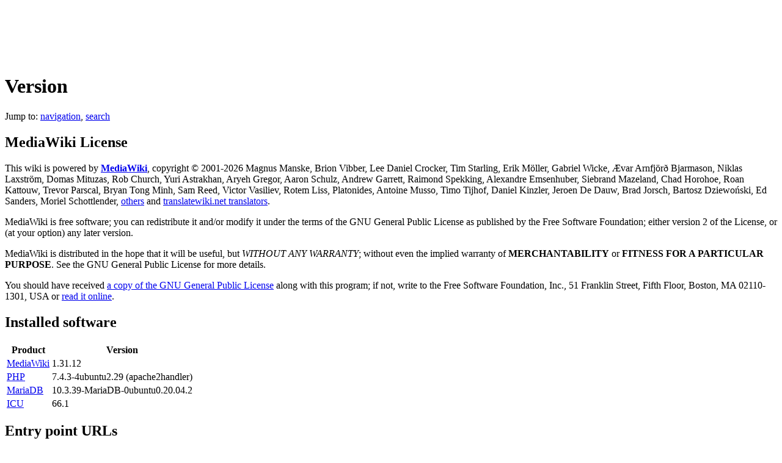

--- FILE ---
content_type: text/html; charset=UTF-8
request_url: https://www.thinkwiki.org/wiki/Special:Version
body_size: 9690
content:
<!DOCTYPE html>
<html class="client-nojs" lang="en" dir="ltr">
<head>
<meta charset="UTF-8"/>
<title>Version - ThinkWiki</title>
<script>document.documentElement.className = document.documentElement.className.replace( /(^|\s)client-nojs(\s|$)/, "$1client-js$2" );</script>
<script>(window.RLQ=window.RLQ||[]).push(function(){mw.config.set({"wgCanonicalNamespace":"Special","wgCanonicalSpecialPageName":"Version","wgNamespaceNumber":-1,"wgPageName":"Special:Version","wgTitle":"Version","wgCurRevisionId":0,"wgRevisionId":0,"wgArticleId":0,"wgIsArticle":false,"wgIsRedirect":false,"wgAction":"view","wgUserName":null,"wgUserGroups":["*"],"wgCategories":[],"wgBreakFrames":false,"wgPageContentLanguage":"en","wgPageContentModel":"wikitext","wgSeparatorTransformTable":["",""],"wgDigitTransformTable":["",""],"wgDefaultDateFormat":"dmy","wgMonthNames":["","January","February","March","April","May","June","July","August","September","October","November","December"],"wgMonthNamesShort":["","Jan","Feb","Mar","Apr","May","Jun","Jul","Aug","Sep","Oct","Nov","Dec"],"wgRelevantPageName":"Special:Version","wgRelevantArticleId":0,"wgRequestId":"8329fb1e3a83515f352f36bc","wgIsProbablyEditable":false,"wgRelevantPageIsProbablyEditable":false,"wgWikiEditorEnabledModules":[]});mw.loader.state({"site.styles":"ready","noscript":"ready","user.styles":"ready","user":"ready","site":"ready","user.options":"ready","user.tokens":"loading","mediawiki.special.version":"ready","mediawiki.legacy.shared":"ready","mediawiki.legacy.commonPrint":"ready","mediawiki.sectionAnchor":"ready","mediawiki.skinning.interface":"ready","skins.vector.styles":"ready"});mw.loader.implement("user.tokens@1m6ffop",function($,jQuery,require,module){/*@nomin*/mw.user.tokens.set({"editToken":"+\\","patrolToken":"+\\","watchToken":"+\\","csrfToken":"+\\"});
});mw.loader.load(["mediawiki.page.startup","mediawiki.user","mediawiki.hidpi","mediawiki.page.ready","mediawiki.searchSuggest","skins.vector.js"]);});</script>
<link rel="stylesheet" href="/w/load.php?debug=false&amp;lang=en&amp;modules=mediawiki.legacy.commonPrint%2Cshared%7Cmediawiki.sectionAnchor%7Cmediawiki.skinning.interface%7Cmediawiki.special.version%7Cskins.vector.styles&amp;only=styles&amp;skin=vector"/>
<script async="" src="/w/load.php?debug=false&amp;lang=en&amp;modules=startup&amp;only=scripts&amp;skin=vector"></script>
<meta name="ResourceLoaderDynamicStyles" content=""/>
<link rel="stylesheet" href="/w/load.php?debug=false&amp;lang=en&amp;modules=site.styles&amp;only=styles&amp;skin=vector"/>
<meta name="generator" content="MediaWiki 1.31.12"/>
<meta name="robots" content="noindex,nofollow"/>
<link rel="shortcut icon" href="/favicon.ico"/>
<link rel="search" type="application/opensearchdescription+xml" href="/w/opensearch_desc.php" title="ThinkWiki (en)"/>
<link rel="EditURI" type="application/rsd+xml" href="https://www.thinkwiki.org/w/api.php?action=rsd"/>
<link rel="alternate" type="application/atom+xml" title="ThinkWiki Atom feed" href="/w/index.php?title=Special:RecentChanges&amp;feed=atom"/>
<!--[if lt IE 9]><script src="/w/load.php?debug=false&amp;lang=en&amp;modules=html5shiv&amp;only=scripts&amp;skin=vector&amp;sync=1"></script><![endif]-->
</head>
<body class="mediawiki ltr sitedir-ltr mw-hide-empty-elt ns--1 ns-special mw-special-Version page-Special_Version rootpage-Special_Version skin-vector action-view">		<div id="mw-page-base" class="noprint"></div>
		<div id="mw-head-base" class="noprint"></div>
		<div id="content" class="mw-body" role="main">
		<div id="detect" class="ads ad adsbox doubleclick ad-placement carbon-ads"></div>
		<script type="text/javascript">
		 window.adBlockRunning = function() { return (getComputedStyle(document.getElementById("detect"))["display"] == "none") ? true : false; }();
		</script>
		<script src="//code.jquery.com/jquery-1.10.2.min.js"></script>
		<script async src="//pagead2.googlesyndication.com/pagead/js/adsbygoogle.js"></script>
		<!-- ThinkWiki Leaderboard -->
		<div class="thinkwikiads">
		<ins class="adsbygoogle" style="display:inline-block;width:728px;height:90px" data-ad-client="ca-pub-9115710338321120" data-ad-slot="7314569023"></ins>
		<script>(adsbygoogle = window.adsbygoogle || []).push({});</script>
		</div>
		<script type="text/javascript">
		if (window.adBlockRunning) {
		        document.write('<div class="teaser">You seem to use ad blocking software. <strong>Please consider deactivating it for ThinkWiki!</strong> ThinkWiki is a privately-funded unique source of information on the web and really <a href="//www.thinkwiki.org/wiki/ThinkWiki:Support">needs your support</a>.</div>');
		}
		</script>
		
			<a id="top"></a>
			<div id="siteNotice" class="mw-body-content"><div id="localNotice" lang="en" dir="ltr"><div class="mw-parser-output"></div></div></div><div class="mw-indicators mw-body-content">
</div>
<h1 id="firstHeading" class="firstHeading" lang="en">Version</h1>			<div id="bodyContent" class="mw-body-content">
								<div id="contentSub"></div>
								<div id="jump-to-nav" class="mw-jump">
					Jump to:					<a href="#mw-head">navigation</a>, 					<a href="#p-search">search</a>
				</div>
				<div id="mw-content-text"><h2 id="mw-version-license"><span class="mw-headline" id="MediaWiki_License">MediaWiki License</span></h2><div class="plainlinks">
<p>This wiki is powered by <strong><a class="external text" href="https://www.mediawiki.org/">MediaWiki</a></strong>, copyright © 2001-2026 Magnus Manske, Brion Vibber, Lee Daniel Crocker, Tim Starling, Erik Möller, Gabriel Wicke, Ævar Arnfjörð Bjarmason, Niklas Laxström, Domas Mituzas, Rob Church, Yuri Astrakhan, Aryeh Gregor, Aaron Schulz, Andrew Garrett, Raimond Spekking, Alexandre Emsenhuber, Siebrand Mazeland, Chad Horohoe, Roan Kattouw, Trevor Parscal, Bryan Tong Minh, Sam Reed, Victor Vasiliev, Rotem Liss, Platonides, Antoine Musso, Timo Tijhof, Daniel Kinzler, Jeroen De Dauw, Brad Jorsch, Bartosz Dziewoński, Ed Sanders, Moriel Schottlender, <a href="/wiki/Special:Version/Credits" title="Special:Version/Credits">others</a> and <a rel="nofollow" class="external text" href="https://translatewiki.net/wiki/Translating:MediaWiki/Credits">translatewiki.net translators</a>.
</p>
<div class="mw-version-license-info">MediaWiki is free software; you can redistribute it and/or modify it under the terms of the GNU General Public License as published by the Free Software Foundation; either version 2 of the License, or (at your option) any later version.
<p>MediaWiki is distributed in the hope that it will be useful, but <em>WITHOUT ANY WARRANTY</em>; without even the implied warranty of <strong>MERCHANTABILITY</strong> or <strong>FITNESS FOR A PARTICULAR PURPOSE</strong>. See the GNU General Public License for more details.
</p>
You should have received <a rel="nofollow" class="external text" href="https://www.thinkwiki.org/w/COPYING">a copy of the GNU General Public License</a> along with this program; if not, write to the Free Software Foundation, Inc., 51 Franklin Street, Fifth Floor, Boston, MA 02110-1301, USA or <a rel="nofollow" class="external text" href="//www.gnu.org/licenses/old-licenses/gpl-2.0.html">read it online</a>.</div></div>
<h2 id="mw-version-software"><span class="mw-headline" id="Installed_software">Installed software</span></h2><table class="wikitable plainlinks" id="sv-software"><tr>
					<th>Product</th>
					<th>Version</th>
				</tr>
<tr>
					<td><a class="external text" href="https://www.mediawiki.org/">MediaWiki</a></td>
					<td dir="ltr">1.31.12</td>
				</tr>
<tr>
					<td><a rel="nofollow" class="external text" href="https://php.net/">PHP</a></td>
					<td dir="ltr">7.4.3-4ubuntu2.29 (apache2handler)</td>
				</tr>
<tr>
					<td><a rel="nofollow" class="external text" href="https://mariadb.org/">MariaDB</a></td>
					<td dir="ltr">10.3.39-MariaDB-0ubuntu0.20.04.2</td>
				</tr>
<tr>
					<td><a rel="nofollow" class="external text" href="http://site.icu-project.org/">ICU</a></td>
					<td dir="ltr">66.1</td>
				</tr>
</table><h2 id="mw-version-entrypoints"><span class="mw-headline" id="Entry_point_URLs">Entry point URLs</span></h2><table class="wikitable plainlinks" id="mw-version-entrypoints-table" dir="ltr" lang="en"><tr><th dir="ltr" lang="en">Entry point</th><th dir="ltr" lang="en">URL</th></tr><tr><td><a class="external text" href="https://www.mediawiki.org/wiki/Special:MyLanguage/Manual:$wgArticlePath">Article path</a></td><td><code><a rel="nofollow" class="external text" href="https://www.thinkwiki.org/wiki/$1">/wiki/$1</a></code></td></tr><tr><td><a class="external text" href="https://www.mediawiki.org/wiki/Special:MyLanguage/Manual:$wgScriptPath">Script path</a></td><td><code><a rel="nofollow" class="external text" href="https://www.thinkwiki.org/w">/w</a></code></td></tr><tr><td><a class="external text" href="https://www.mediawiki.org/wiki/Special:MyLanguage/Manual:index.php">index.php</a></td><td><code><a rel="nofollow" class="external text" href="https://www.thinkwiki.org/w/index.php">/w/index.php</a></code></td></tr><tr><td><a class="external text" href="https://www.mediawiki.org/wiki/Special:MyLanguage/Manual:api.php">api.php</a></td><td><code><a rel="nofollow" class="external text" href="https://www.thinkwiki.org/w/api.php">/w/api.php</a></code></td></tr><tr><td><a class="external text" href="https://www.mediawiki.org/wiki/Special:MyLanguage/Manual:load.php">load.php</a></td><td><code><a rel="nofollow" class="external text" href="https://www.thinkwiki.org/w/load.php">/w/load.php</a></code></td></tr></table>
<h2 id="mw-version-skin">Installed skins</h2><table class="wikitable plainlinks" id="sv-skin"><tr><th class="mw-version-ext-col-label">Skin</th><th class="mw-version-ext-col-label">Version</th><th class="mw-version-ext-col-label">License</th><th class="mw-version-ext-col-label">Description</th><th class="mw-version-ext-col-label">Authors</th></tr><tr class="mw-version-ext" id="mw-version-ext-skin-Vector"><td><a class="external mw-version-ext-name" href="https://www.mediawiki.org/wiki/Skin:Vector">Vector</a></td><td><span class="mw-version-ext-version">&ndash;</span></td><td><a href="/wiki/Special:Version/License/Vector" class="mw-version-ext-license" title="Special:Version/License/Vector" dir="auto">GPL-2.0-or-later</a></td><td class="mw-version-ext-description">Modern version of MonoBook with fresh look and many usability improvements</td><td class="mw-version-ext-authors">Trevor Parscal, Roan Kattouw and others</td></tr></table><h2 id="mw-version-ext">Installed extensions</h2><table class="wikitable plainlinks" id="sv-ext"><tr><th colspan="5" id="sv-credits-editor">Editors</th></tr><tr><th class="mw-version-ext-col-label">Extension</th><th class="mw-version-ext-col-label">Version</th><th class="mw-version-ext-col-label">License</th><th class="mw-version-ext-col-label">Description</th><th class="mw-version-ext-col-label">Authors</th></tr><tr class="mw-version-ext" id="mw-version-ext-editor-WikiEditor"><td><a class="external mw-version-ext-name" href="https://www.mediawiki.org/wiki/Extension:WikiEditor">WikiEditor</a></td><td><span class="mw-version-ext-version">0.5.1</span></td><td><a href="/wiki/Special:Version/License/WikiEditor" class="mw-version-ext-license" title="Special:Version/License/WikiEditor" dir="auto">GPL-2.0-or-later</a></td><td class="mw-version-ext-description">Provides an advanced, extensible wikitext editing interface</td><td class="mw-version-ext-authors">Derk-Jan Hartman, Trevor Parscal, Roan Kattouw, Nimish Gautam and Adam Miller</td></tr><tr class="sv-space"><td colspan="5"></td></tr><tr><th colspan="5" id="sv-credits-parserhook">Parser hooks</th></tr><tr><th class="mw-version-ext-col-label">Extension</th><th class="mw-version-ext-col-label">Version</th><th class="mw-version-ext-col-label">License</th><th class="mw-version-ext-col-label">Description</th><th class="mw-version-ext-col-label">Authors</th></tr><tr class="mw-version-ext" id="mw-version-ext-parserhook-ImageMap"><td><a class="external mw-version-ext-name" href="https://www.mediawiki.org/wiki/Extension:ImageMap">ImageMap</a></td><td><span class="mw-version-ext-version">&ndash;</span></td><td><a href="/wiki/Special:Version/License/ImageMap" class="mw-version-ext-license" title="Special:Version/License/ImageMap" dir="auto">GPL-2.0-or-later</a></td><td class="mw-version-ext-description">Allows client-side clickable image maps using <code>&lt;imagemap&gt;</code> tag</td><td class="mw-version-ext-authors">Tim Starling</td></tr><tr class="mw-version-ext" id="mw-version-ext-parserhook-InputBox"><td><a class="external mw-version-ext-name" href="https://www.mediawiki.org/wiki/Extension:InputBox">InputBox</a></td><td><span class="mw-version-ext-version">0.3.0</span></td><td><a href="/wiki/Special:Version/License/InputBox" class="mw-version-ext-license" title="Special:Version/License/InputBox" dir="auto">MIT</a></td><td class="mw-version-ext-description">Allow inclusion of predefined HTML forms</td><td class="mw-version-ext-authors">Erik Moeller, Leonardo Pimenta, Rob Church, Trevor Parscal and DaSch</td></tr><tr class="mw-version-ext" id="mw-version-ext-parserhook-ParserFunctions"><td><a class="external mw-version-ext-name" href="https://www.mediawiki.org/wiki/Extension:ParserFunctions">ParserFunctions</a></td><td><span class="mw-version-ext-version">1.6.0</span></td><td><a href="/wiki/Special:Version/License/ParserFunctions" class="mw-version-ext-license" title="Special:Version/License/ParserFunctions" dir="auto">GPL-2.0-or-later</a></td><td class="mw-version-ext-description">Enhance parser with logical functions</td><td class="mw-version-ext-authors">Tim Starling, Robert Rohde, Ross McClure and Juraj Simlovic</td></tr><tr class="mw-version-ext" id="mw-version-ext-parserhook-SyntaxHighlight"><td><a class="external mw-version-ext-name" href="https://www.mediawiki.org/wiki/Extension:SyntaxHighlight">SyntaxHighlight</a></td><td><span class="mw-version-ext-version">2.0</span></td><td><a href="/wiki/Special:Version/License/SyntaxHighlight" class="mw-version-ext-license" title="Special:Version/License/SyntaxHighlight" dir="auto">GPL-2.0-or-later</a></td><td class="mw-version-ext-description">Provides syntax highlighting <code>&lt;syntaxhighlight&gt;</code> using <a rel="nofollow" class="external text" href="http://pygments.org/">Pygments - Python syntax highlighter</a></td><td class="mw-version-ext-authors">Brion Vibber, Tim Starling, Rob Church, Niklas Laxström, Ori Livneh and Ed Sanders</td></tr><tr class="sv-space"><td colspan="5"></td></tr><tr><th colspan="5" id="sv-credits-other">Other</th></tr><tr><th class="mw-version-ext-col-label">Extension</th><th class="mw-version-ext-col-label">Version</th><th class="mw-version-ext-col-label">License</th><th class="mw-version-ext-col-label">Description</th><th class="mw-version-ext-col-label">Authors</th></tr><tr class="mw-version-ext" id="mw-version-ext-other-Gadgets"><td><a class="external mw-version-ext-name" href="https://www.mediawiki.org/wiki/Extension:Gadgets">Gadgets</a></td><td><span class="mw-version-ext-version">&ndash;</span></td><td><a href="/wiki/Special:Version/License/Gadgets" class="mw-version-ext-license" title="Special:Version/License/Gadgets" dir="auto">GPL-2.0-or-later</a></td><td class="mw-version-ext-description">Lets users select custom <a href="/wiki/Special:Gadgets" title="Special:Gadgets">CSS and JavaScript gadgets</a> in their <a href="/wiki/Special:Preferences#mw-prefsection-gadgets" title="Special:Preferences">preferences</a></td><td class="mw-version-ext-authors">Daniel Kinzler and Max Semenik</td></tr><tr class="mw-version-ext" id="mw-version-ext-other-Google_Analytics_Integration"><td><a class="external mw-version-ext-name" href="https://www.mediawiki.org/wiki/Extension:Google_Analytics_Integration">Google Analytics Integration</a></td><td><span class="mw-version-ext-meta-version"><span class="mw-version-ext-version">3.0.1</span> <span class="mw-version-ext-vcs-version">(103bd63)</span> <span class="mw-version-ext-vcs-timestamp">16:51, 3 January 2021</span></span></td><td><a href="/wiki/Special:Version/License/Google_Analytics_Integration" class="mw-version-ext-license" title="Special:Version/License/Google Analytics Integration" dir="auto">GPL-2.0-or-later</a></td><td class="mw-version-ext-description">Inserts Google Universal Analytics (and/or other web analytics) scripts into MediaWiki pages for tracking</td><td class="mw-version-ext-authors">Tim Laqua and <a class="external text" href="https://www.mediawiki.org/wiki/User:DavisNT">Davis Mosenkovs</a></td></tr></table><h2 id="mw-version-libraries">Installed libraries</h2><table class="wikitable plainlinks" id="sv-libraries"><tr><th>Library</th><th>Version</th><th>License</th><th>Description</th><th>Authors</th></tr><tr><td><a class="external mw-version-library-name" rel="nofollow" href="https://packagist.org/packages/composer/semver">composer/semver</a></td><td dir="auto">1.4.2</td><td dir="auto">MIT</td><td lang="en" dir="ltr">Semver library that offers utilities, version constraint parsing and validation.</td><td><a rel="nofollow" class="external text" href="http://www.naderman.de">Nils Adermann</a>, <a rel="nofollow" class="external text" href="http://seld.be">Jordi Boggiano</a> and <a rel="nofollow" class="external text" href="http://robbast.nl">Rob Bast</a></td></tr><tr><td><a class="external mw-version-library-name" rel="nofollow" href="https://packagist.org/packages/cssjanus/cssjanus">cssjanus/cssjanus</a></td><td dir="auto">1.3.0</td><td dir="auto">Apache-2.0</td><td lang="en" dir="ltr">Convert CSS stylesheets between left-to-right and right-to-left.</td><td>Trevor Parscal, Roan Kattouw and Timo Tijhof</td></tr><tr><td><a class="external mw-version-library-name" rel="nofollow" href="https://packagist.org/packages/liuggio/statsd-php-client">liuggio/statsd-php-client</a></td><td dir="auto">1.0.18</td><td dir="auto">MIT</td><td lang="en" dir="ltr">Statsd (Object Oriented) client library for PHP</td><td>Giulio De Donato</td></tr><tr><td><a class="external mw-version-library-name" rel="nofollow" href="https://packagist.org/packages/oojs/oojs-ui">oojs/oojs-ui</a></td><td dir="auto">0.26.4</td><td dir="auto">MIT</td><td lang="en" dir="ltr">Provides library of common widgets, layouts, and windows.</td><td>Timo Tijhof, Bartosz Dziewoński, Ed Sanders, James D. Forrester, Kirsten Menger-Anderson, Rob Moen, Roan Kattouw, Trevor Parscal, Kunal Mehta and Prateek Saxena</td></tr><tr><td><a class="external mw-version-library-name" rel="nofollow" href="https://packagist.org/packages/pear/console_getopt">pear/console_getopt</a></td><td dir="auto">1.4.1</td><td dir="auto">BSD-2-Clause</td><td lang="en" dir="ltr">More info available on: http://pear.php.net/package/Console_Getopt</td><td>Greg Beaver, Andrei Zmievski and Stig Bakken</td></tr><tr><td><a class="external mw-version-library-name" rel="nofollow" href="https://packagist.org/packages/pear/mail">pear/mail</a></td><td dir="auto">1.4.1</td><td dir="auto">BSD-2-Clause</td><td lang="en" dir="ltr">Class that provides multiple interfaces for sending emails.</td><td>Chuck Hagenbuch, Richard Heyes and Aleksander Machniak</td></tr><tr><td><a class="external mw-version-library-name" rel="nofollow" href="https://packagist.org/packages/pear/mail_mime">pear/mail_mime</a></td><td dir="auto">1.10.2</td><td dir="auto">BSD-3-clause</td><td lang="en" dir="ltr">Mail_Mime provides classes to create MIME messages</td><td>Cipriano Groenendal and Aleksander Machniak</td></tr><tr><td><a class="external mw-version-library-name" rel="nofollow" href="https://packagist.org/packages/pear/net_smtp">pear/net_smtp</a></td><td dir="auto">1.7.3</td><td dir="auto">PHP-3.01</td><td lang="en" dir="ltr">An implementation of the SMTP protocol</td><td><a rel="nofollow" class="external text" href="http://www.indelible.org">Jon Parise</a> and Chuck Hagenbuch</td></tr><tr><td><a class="external mw-version-library-name" rel="nofollow" href="https://packagist.org/packages/pear/net_socket">pear/net_socket</a></td><td dir="auto">1.2.1</td><td dir="auto">BSD-2-Clause</td><td lang="en" dir="ltr">More info available on: http://pear.php.net/package/Net_Socket</td><td>Chuck Hagenbuch, Aleksander Machniak and Stig Bakken</td></tr><tr><td><a class="external mw-version-library-name" rel="nofollow" href="https://packagist.org/packages/pear/pear-core-minimal">pear/pear-core-minimal</a></td><td dir="auto">1.10.3</td><td dir="auto">BSD-3-Clause</td><td lang="en" dir="ltr">Minimal set of PEAR core files to be used as composer dependency</td><td>Christian Weiske</td></tr><tr><td><a class="external mw-version-library-name" rel="nofollow" href="https://packagist.org/packages/pear/pear_exception">pear/pear_exception</a></td><td dir="auto">1.0.0</td><td dir="auto">BSD-2-Clause</td><td lang="en" dir="ltr">The PEAR Exception base class.</td><td>Helgi Thormar and Greg Beaver</td></tr><tr><td><a class="external mw-version-library-name" rel="nofollow" href="https://packagist.org/packages/psr/log">psr/log</a></td><td dir="auto">1.0.2</td><td dir="auto">MIT</td><td lang="en" dir="ltr">Common interface for logging libraries</td><td><a rel="nofollow" class="external text" href="http://www.php-fig.org/">PHP-FIG</a></td></tr><tr><td><a class="external mw-version-library-name" rel="nofollow" href="https://packagist.org/packages/wikimedia/assert">wikimedia/assert</a></td><td dir="auto">0.2.2</td><td dir="auto">MIT</td><td lang="en" dir="ltr">Provides runtime assertions</td><td>Daniel Kinzler</td></tr><tr><td><a class="external mw-version-library-name" rel="nofollow" href="https://packagist.org/packages/wikimedia/at-ease">wikimedia/at-ease</a></td><td dir="auto">1.2.0</td><td dir="auto">GPL-2.0+</td><td lang="en" dir="ltr">Safe replacement to @ for suppressing warnings.</td><td>Tim Starling and MediaWiki developers</td></tr><tr><td><a class="external mw-version-library-name" rel="nofollow" href="https://packagist.org/packages/wikimedia/base-convert">wikimedia/base-convert</a></td><td dir="auto">2.0.0</td><td dir="auto">GPL-2.0-or-later</td><td lang="en" dir="ltr">Convert an arbitrarily-long string from one numeric base to another, optionally zero-padding to a minimum column width.</td><td>Brion Vibber and Tyler Romeo</td></tr><tr><td><a class="external mw-version-library-name" rel="nofollow" href="https://packagist.org/packages/wikimedia/cdb">wikimedia/cdb</a></td><td dir="auto">1.4.1</td><td dir="auto">GPL-2.0+</td><td lang="en" dir="ltr">Constant Database (CDB) wrapper library for PHP. Provides pure-PHP fallback when dba_* functions are absent.</td><td>Daniel Kinzler, Tim Starling, Chad Horohoe and Ori Livneh</td></tr><tr><td><a class="external mw-version-library-name" rel="nofollow" href="https://packagist.org/packages/wikimedia/cldr-plural-rule-parser">wikimedia/cldr-plural-rule-parser</a></td><td dir="auto">1.0.0</td><td dir="auto">GPL-2.0+</td><td lang="en" dir="ltr">Evaluates plural rules specified in the CLDR project notation.</td><td>Tim Starling and Niklas Laxström</td></tr><tr><td><a class="external mw-version-library-name" rel="nofollow" href="https://packagist.org/packages/wikimedia/composer-merge-plugin">wikimedia/composer-merge-plugin</a></td><td dir="auto">1.4.1</td><td dir="auto">MIT</td><td lang="en" dir="ltr">Composer plugin to merge multiple composer.json files</td><td>Bryan Davis</td></tr><tr><td><a class="external mw-version-library-name" rel="nofollow" href="https://packagist.org/packages/wikimedia/html-formatter">wikimedia/html-formatter</a></td><td dir="auto">1.0.2</td><td dir="auto">GPL-2.0-or-later</td><td lang="en" dir="ltr">Performs transformations of HTML by wrapping around libxml2 and working around its countless bugs.</td><td>MediaWiki contributors</td></tr><tr><td><a class="external mw-version-library-name" rel="nofollow" href="https://packagist.org/packages/wikimedia/ip-set">wikimedia/ip-set</a></td><td dir="auto">1.3.0</td><td dir="auto">GPL-2.0-or-later</td><td lang="en" dir="ltr">Efficiently match IP addresses against a set of CIDR specifications.</td><td>Brandon Black</td></tr><tr><td><a class="external mw-version-library-name" rel="nofollow" href="https://packagist.org/packages/wikimedia/less.php">wikimedia/less.php</a></td><td dir="auto">1.8.0</td><td dir="auto">Apache-2.0</td><td lang="en" dir="ltr">PHP port of the Javascript version of LESS http://lesscss.org (Originally maintained by Josh Schmidt)</td><td><a rel="nofollow" class="external text" href="https://github.com/agar">Matt Agar</a>, <a rel="nofollow" class="external text" href="https://github.com/Mordred">Martin Jantošovič</a> and <a rel="nofollow" class="external text" href="https://github.com/oyejorge">Josh Schmidt</a></td></tr><tr><td><a class="external mw-version-library-name" rel="nofollow" href="https://packagist.org/packages/wikimedia/object-factory">wikimedia/object-factory</a></td><td dir="auto">1.0.0</td><td dir="auto">GPL-2.0-or-later</td><td lang="en" dir="ltr">Construct objects from configuration instructions</td><td>Bryan Davis</td></tr><tr><td><a class="external mw-version-library-name" rel="nofollow" href="https://packagist.org/packages/wikimedia/php-session-serializer">wikimedia/php-session-serializer</a></td><td dir="auto">1.0.6</td><td dir="auto">GPL-2.0-or-later</td><td lang="en" dir="ltr">Provides methods like PHP's session_encode and session_decode that don't mess with $_SESSION</td><td>Brad Jorsch</td></tr><tr><td><a class="external mw-version-library-name" rel="nofollow" href="https://packagist.org/packages/wikimedia/purtle">wikimedia/purtle</a></td><td dir="auto">1.0.7</td><td dir="auto">GPL-2.0-or-later</td><td lang="en" dir="ltr">Fast streaming RDF serializer</td><td>Daniel Kinzler, Stanislav Malyshev, C. Scott Ananian and Thiemo Kreuz</td></tr><tr><td><a class="external mw-version-library-name" rel="nofollow" href="https://packagist.org/packages/wikimedia/relpath">wikimedia/relpath</a></td><td dir="auto">2.1.1</td><td dir="auto">MIT</td><td lang="en" dir="ltr">Compute a relative filepath between two paths.</td><td>Ori Livneh</td></tr><tr><td><a class="external mw-version-library-name" rel="nofollow" href="https://packagist.org/packages/wikimedia/remex-html">wikimedia/remex-html</a></td><td dir="auto">2.0.1</td><td dir="auto">MIT</td><td lang="en" dir="ltr">Fast HTML 5 parser</td><td>Tim Starling</td></tr><tr><td><a class="external mw-version-library-name" rel="nofollow" href="https://packagist.org/packages/wikimedia/running-stat">wikimedia/running-stat</a></td><td dir="auto">1.2.1</td><td dir="auto">GPL-2.0+</td><td lang="en" dir="ltr">PHP implementations of online statistical algorithms</td><td>Ori Livneh</td></tr><tr><td><a class="external mw-version-library-name" rel="nofollow" href="https://packagist.org/packages/wikimedia/scoped-callback">wikimedia/scoped-callback</a></td><td dir="auto">1.0.0</td><td dir="auto">GPL-2.0+</td><td lang="en" dir="ltr">Class for asserting that a callback happens when a dummy object leaves scope</td><td>Aaron Schulz</td></tr><tr><td><a class="external mw-version-library-name" rel="nofollow" href="https://packagist.org/packages/wikimedia/testing-access-wrapper">wikimedia/testing-access-wrapper</a></td><td dir="auto">1.0.0</td><td dir="auto">GPL-2.0+</td><td lang="en" dir="ltr">A simple helper class to access non-public elements of a class when testing.</td><td>Adam Roses Wight, Brad Jorsch and Gergő Tisza</td></tr><tr><td><a class="external mw-version-library-name" rel="nofollow" href="https://packagist.org/packages/wikimedia/timestamp">wikimedia/timestamp</a></td><td dir="auto">1.0.0</td><td dir="auto">GPL-2.0+</td><td lang="en" dir="ltr">Creation, parsing, and conversion of timestamps</td><td>Tyler Romeo</td></tr><tr><td><a class="external mw-version-library-name" rel="nofollow" href="https://packagist.org/packages/wikimedia/utfnormal">wikimedia/utfnormal</a></td><td dir="auto">2.0.0</td><td dir="auto">GPL-2.0-or-later</td><td lang="en" dir="ltr">Contains Unicode normalization routines, including both pure PHP implementations and automatic use of the 'intl' PHP extension when present</td><td>Brion Vibber</td></tr><tr><td><a class="external mw-version-library-name" rel="nofollow" href="https://packagist.org/packages/wikimedia/wait-condition-loop">wikimedia/wait-condition-loop</a></td><td dir="auto">1.0.1</td><td dir="auto">GPL-2.0+</td><td lang="en" dir="ltr">Wait loop that reaches a condition or times out</td><td>Aaron Schulz</td></tr><tr><td><a class="external mw-version-library-name" rel="nofollow" href="https://packagist.org/packages/wikimedia/wrappedstring">wikimedia/wrappedstring</a></td><td dir="auto">2.3.0</td><td dir="auto">MIT</td><td lang="en" dir="ltr">Automatically compact sequentially-outputted strings that share a common prefix / suffix pair.</td><td>Timo Tijhof</td></tr><tr><td><a class="external mw-version-library-name" rel="nofollow" href="https://packagist.org/packages/zordius/lightncandy">zordius/lightncandy</a></td><td dir="auto">0.23</td><td dir="auto">MIT</td><td lang="en" dir="ltr">An extremely fast PHP implementation of handlebars ( http://handlebarsjs.com/ ) and mustache ( http://mustache.github.io/ ).</td><td>Zordius Chen</td></tr></table><h2 class="mw-headline plainlinks" id="mw-version-parser-extensiontags"><a class="external" href="https://www.mediawiki.org/wiki/Special:MyLanguage/Manual:Tag_extensions">Parser extension tags</a></h2><bdi style="white-space: nowrap;">&lt;gallery></bdi>, <bdi style="white-space: nowrap;">&lt;html></bdi>, <bdi style="white-space: nowrap;">&lt;imagemap></bdi>, <bdi style="white-space: nowrap;">&lt;indicator></bdi>, <bdi style="white-space: nowrap;">&lt;inputbox></bdi>, <bdi style="white-space: nowrap;">&lt;nowiki></bdi>, <bdi style="white-space: nowrap;">&lt;pre></bdi>, <bdi style="white-space: nowrap;">&lt;source></bdi> and <bdi style="white-space: nowrap;">&lt;syntaxhighlight></bdi><h2 class="mw-headline plainlinks" id="mw-version-parser-function-hooks"><a class="external" href="https://www.mediawiki.org/wiki/Special:MyLanguage/Manual:Parser_functions">Parser function hooks</a></h2>anchorencode, basepagename, basepagenamee, bidi, canonicalurl, canonicalurle, cascadingsources, defaultsort, displaytitle, expr, filepath, formatdate, formatnum, fullpagename, fullpagenamee, fullurl, fullurle, gender, grammar, if, ifeq, iferror, ifexist, ifexpr, int, language, lc, lcfirst, localurl, localurle, namespace, namespacee, namespacenumber, ns, nse, numberingroup, numberofactiveusers, numberofadmins, numberofarticles, numberofedits, numberoffiles, numberofpages, numberofusers, padleft, padright, pageid, pagename, pagenamee, pagesincategory, pagesize, plural, protectionexpiry, protectionlevel, rel2abs, revisionday, revisionday2, revisionid, revisionmonth, revisionmonth1, revisiontimestamp, revisionuser, revisionyear, rootpagename, rootpagenamee, special, speciale, subjectpagename, subjectpagenamee, subjectspace, subjectspacee, subpagename, subpagenamee, switch, tag, talkpagename, talkpagenamee, talkspace, talkspacee, time, timel, titleparts, uc, ucfirst and urlencode<!-- visited from 3.142.141.222 -->
<span style='display:none'>visited from 3.142.141.222</span></div>					<div class="printfooter">
						Retrieved from "<a dir="ltr" href="https://www.thinkwiki.org/wiki/Special:Version">https://www.thinkwiki.org/wiki/Special:Version</a>"					</div>
				<div id="catlinks" class="catlinks catlinks-allhidden" data-mw="interface"></div>				<div class="visualClear"></div>
							</div>
		</div>
		<div id="mw-navigation">
			<h2>Navigation menu</h2>
			<div id="mw-head">
									<div id="p-personal" role="navigation" class="" aria-labelledby="p-personal-label">
						<h3 id="p-personal-label">Personal tools</h3>
						<ul>
							<li id="pt-login"><a href="/w/index.php?title=Special:UserLogin&amp;returnto=Special%3AVersion" title="You are encouraged to log in; however, it is not mandatory [o]" accesskey="o">Log in</a></li>						</ul>
					</div>
									<div id="left-navigation">
										<div id="p-namespaces" role="navigation" class="vectorTabs" aria-labelledby="p-namespaces-label">
						<h3 id="p-namespaces-label">Namespaces</h3>
						<ul>
							<li id="ca-nstab-special" class="selected"><span><a href="/wiki/Special:Version" title="This is a special page, and it cannot be edited">Special page</a></span></li>						</ul>
					</div>
										<div id="p-variants" role="navigation" class="vectorMenu emptyPortlet" aria-labelledby="p-variants-label">
												<input type="checkbox" class="vectorMenuCheckbox" aria-labelledby="p-variants-label" />
						<h3 id="p-variants-label">
							<span>Variants</span>
						</h3>
						<div class="menu">
							<ul>
															</ul>
						</div>
					</div>
									</div>
				<div id="right-navigation">
										<div id="p-views" role="navigation" class="vectorTabs emptyPortlet" aria-labelledby="p-views-label">
						<h3 id="p-views-label">Views</h3>
						<ul>
													</ul>
					</div>
										<div id="p-cactions" role="navigation" class="vectorMenu emptyPortlet" aria-labelledby="p-cactions-label">
						<input type="checkbox" class="vectorMenuCheckbox" aria-labelledby="p-cactions-label" />
						<h3 id="p-cactions-label"><span>More</span></h3>
						<div class="menu">
							<ul>
															</ul>
						</div>
					</div>
										<div id="p-search" role="search">
						<h3>
							<label for="searchInput">Search</label>
						</h3>
						<form action="/w/index.php" id="searchform">
							<div id="simpleSearch">
								<input type="search" name="search" placeholder="Search ThinkWiki" title="Search ThinkWiki [f]" accesskey="f" id="searchInput"/><input type="hidden" value="Special:Search" name="title"/><input type="submit" name="fulltext" value="Search" title="Search the pages for this text" id="mw-searchButton" class="searchButton mw-fallbackSearchButton"/><input type="submit" name="go" value="Go" title="Go to a page with this exact name if it exists" id="searchButton" class="searchButton"/>							</div>
						</form>
					</div>
									</div>
			</div>
			<div id="mw-panel">
				<div id="p-logo" role="banner"><a class="mw-wiki-logo" href="/wiki/ThinkWiki"  title="Visit the main page"></a></div>
						<div class="portal" role="navigation" id="p-navigation" aria-labelledby="p-navigation-label">
			<h3 id="p-navigation-label">Navigation</h3>
			<div class="body">
								<ul>
					<li id="n-mainpage"><a href="/wiki/ThinkWiki" title="Visit the main page [z]" accesskey="z">ThinkWiki</a></li><li id="n-ThinkPad-models"><a href="/wiki/Category:Models">ThinkPad models</a></li><li id="n-Categories"><a href="/wiki/Category:ThinkWiki">Categories</a></li><li id="n-recentchanges"><a href="/wiki/Special:RecentChanges" title="A list of recent changes in the wiki [r]" accesskey="r">Recent changes</a></li><li id="n-randompage"><a href="/wiki/Special:Random" title="Load a random page [x]" accesskey="x">Random page</a></li><li id="n-help"><a href="/wiki/Help:Contents" title="The place to find out">Help</a></li><li id="n-Literature"><a href="/wiki/ThinkWiki:Book_Store">Literature</a></li><li id="n-Support-ThinkWiki"><a href="/wiki/ThinkWiki:Support">Support ThinkWiki</a></li>				</ul>
							</div>
		</div>
			<div class="portal" role="navigation" id="p-tb" aria-labelledby="p-tb-label">
			<h3 id="p-tb-label">Tools</h3>
			<div class="body">
								<ul>
					<li id="t-specialpages"><a href="/wiki/Special:SpecialPages" title="A list of all special pages [q]" accesskey="q">Special pages</a></li><li id="t-print"><a href="/w/index.php?title=Special:Version&amp;printable=yes" rel="alternate" title="Printable version of this page [p]" accesskey="p">Printable version</a></li>				</ul>
							</div>
		</div>
						
<ins class="adsbygoogle" style="display:inline-block;width:160px;height:160px" data-ad-client="ca-pub-9115710338321120" data-ad-slot="1900339349"></ins>
<script>(adsbygoogle = window.adsbygoogle || []).push({});</script>
<!-- ThinkWiki Big Left -->
<ins class="adsbygoogle" style="display:block" data-ad-client="ca-pub-9115710338321120" data-ad-slot="6026197541" data-ad-format="auto" data-full-width-responsive="true"></ins>
<script>(adsbygoogle = window.adsbygoogle || []).push({});</script>
			</div>
		</div>
				<div id="footer" role="contentinfo">
<!-- ThinkWiki Bottom Textlinks -->
<ins class="adsbygoogle" style="display:inline-block;width:728px;height:15px" data-ad-client="ca-pub-9115710338321120" data-ad-slot="9630938728"></ins>
<script>(adsbygoogle = window.adsbygoogle || []).push({});</script>
<!-- akw -->		
						<ul id="footer-places">
								<li id="footer-places-privacy"><a href="/wiki/ThinkWiki:Privacy_policy" title="ThinkWiki:Privacy policy">Privacy policy</a></li>
								<li id="footer-places-about"><a href="/wiki/ThinkWiki:About" title="ThinkWiki:About">About ThinkWiki</a></li>
								<li id="footer-places-disclaimer"><a href="/wiki/ThinkWiki:General_disclaimer" title="ThinkWiki:General disclaimer">Terms of use</a></li>
							</ul>
										<ul id="footer-icons" class="noprint">
										<li id="footer-poweredbyico">
						<a href="//www.mediawiki.org/"><img src="/w/resources/assets/poweredby_mediawiki_88x31.png" alt="Powered by MediaWiki" srcset="/w/resources/assets/poweredby_mediawiki_132x47.png 1.5x, /w/resources/assets/poweredby_mediawiki_176x62.png 2x" width="88" height="31"/></a>					</li>
									</ul>
						<div style="clear: both;"></div>
		</div>
		<script>
  (function(i,s,o,g,r,a,m){i['GoogleAnalyticsObject']=r;i[r]=i[r]||function(){
  (i[r].q=i[r].q||[]).push(arguments)},i[r].l=1*new Date();a=s.createElement(o),
  m=s.getElementsByTagName(o)[0];a.async=1;a.src=g;m.parentNode.insertBefore(a,m)
  })(window,document,'script','//www.google-analytics.com/analytics.js','ga');

  ga('create', 'UA-752482-1', 'auto');
  ga('set', 'anonymizeIp', true);
  ga('send', 'pageview');

</script>
<script>(window.RLQ=window.RLQ||[]).push(function(){mw.config.set({"wgBackendResponseTime":57});});</script>
                <script type="text/javascript">var infolinks_pid = 3315300; var infolinks_wsid = 0;</script>
                <script type="text/javascript" src="//resources.infolinks.com/js/infolinks_main.js"></script>
	</body>
</html>


--- FILE ---
content_type: text/html; charset=utf-8
request_url: https://www.google.com/recaptcha/api2/aframe
body_size: 266
content:
<!DOCTYPE HTML><html><head><meta http-equiv="content-type" content="text/html; charset=UTF-8"></head><body><script nonce="zJL2aEvYzhZFrrddsiXQ4g">/** Anti-fraud and anti-abuse applications only. See google.com/recaptcha */ try{var clients={'sodar':'https://pagead2.googlesyndication.com/pagead/sodar?'};window.addEventListener("message",function(a){try{if(a.source===window.parent){var b=JSON.parse(a.data);var c=clients[b['id']];if(c){var d=document.createElement('img');d.src=c+b['params']+'&rc='+(localStorage.getItem("rc::a")?sessionStorage.getItem("rc::b"):"");window.document.body.appendChild(d);sessionStorage.setItem("rc::e",parseInt(sessionStorage.getItem("rc::e")||0)+1);localStorage.setItem("rc::h",'1769904507144');}}}catch(b){}});window.parent.postMessage("_grecaptcha_ready", "*");}catch(b){}</script></body></html>